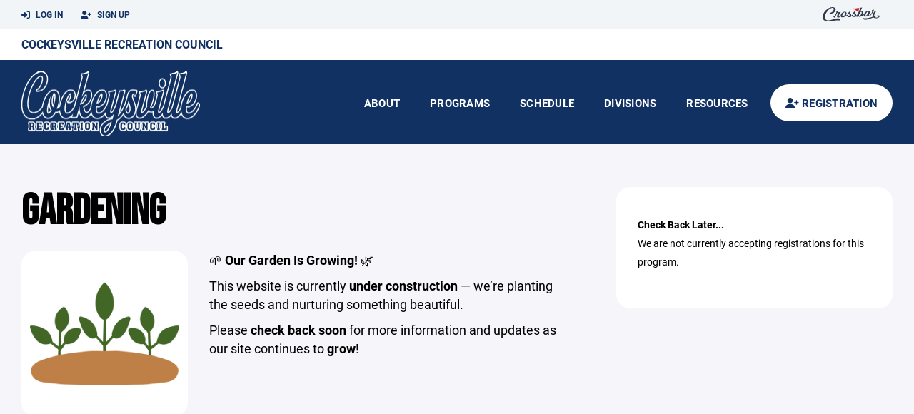

--- FILE ---
content_type: text/html; charset=utf-8
request_url: https://www.cockeysvillereccouncil.org/program/gardening/6979
body_size: 43877
content:
<!DOCTYPE HTML>
<html lang="en">
    <head>
        <title>Cockeysville Rec Council | Gardening</title>
        <meta http-equiv="X-UA-Compatible" content="IE=edge">
        <meta charset="utf-8">
        <meta name="viewport" content="width=device-width, initial-scale=1.0">
        
            <meta property="og:image"  content="https://crossbar.s3.amazonaws.com:443/organizations/890/uploads/c06430f6-d480-41d7-8764-51aab74bc532.png?versionId=_5jybyxzVCFPM6TC4ZZjeEO3aG6njRDq" />
        
            <meta property="og:image:type"  content="image/png" />
        
            <meta property="og:title"  content="Gardening" />
        
            <meta  name="description" content="" />
        
            <meta property="og:description"  content="" />
        


        <!-- Bootstrap Core CSS -->
        <link href="/static/lib/REEN/Template/assets/css/bootstrap.min.css" rel="stylesheet">
        <link href="/static/lib/jasny-bootstrap/css/jasny-bootstrap.min.css" rel="stylesheet">



        <!-- Customizable CSS -->
        <link href="/static/lib/REEN/Template/assets/css/main.css?v=f0fce6fa8f684a34fd7ace946c3344fa6ff1e491" rel="stylesheet" data-skrollr-stylesheet>
        <link href="/static/styles.css?v=f0fce6fa8f684a34fd7ace946c3344fa6ff1e491" rel="stylesheet">
        <style>

.navbar-header  a {
    color:#113162;
}

.branded-box {
    background:#FFFFFF;
}

.branded-box A {
    background:rgba(17,49,98,.95);
}

@media (max-width: 1024px) {
    .navbar-header {
        background:#FFFFFF;
    }

    .navbar-header .btn {
        background:none;
        color:#113162 !important;
    }
}

.classic-blog .post .date {
    background:#113162;
    color:#FFFFFF;
    border-color:#FFFFFF;
}

.navbar-header H2 {
    color:#113162;
}


.section-dark {
    background:#113162;
    color:#FFFFFF;
}

.section-dark,
.section-dark H1, 
.section-dark H2, 
.section-dark H3, 
.section-dark H4, 
.section-dark H5 {
    color:#FFFFFF;
}

.section-light { 
    background:#FFFFFF;
    color:#113162;
}

.section-light H1, 
.section-light H2, 
.section-light H3, 
.section-light H4, 
.section-light H5 {
    color:#113162;
}

.section-white {
    background:#FFF;
    color:#000;
}

.section-white H1, 
.section-white H2, 
.section-white H3, 
.section-white H4, 
.section-white H5 {
    color:#000;
}

.section-trim-white {
  background:#FFFFFF;
  color: #FFF;
}

.section-trim-white H1, 
.section-trim-white H2, 
.section-trim-white H3, 
.section-trim-white H4, 
.section-trim-white H5 {
    color:#FFF;
}

.section-trim-black {
  background:#FFFFFF;
  color: #000;
}

.section-trim-black H1, 
.section-trim-black H2, 
.section-trim-black H3, 
.section-trim-black H4, 
.section-trim-black H5 {
    color:#000;
}



.item-1 A {
  background:rgba(17,49,98,.75);
  color:#FFFFFF;
}

.item-1 a h2, .item-1 a h3 {
  color:#FFFFFF;
}

.item-2 A {
  background:rgba(255,255,255,.75);
  color:#113162;
}

.item-2 a h2, .item-2 a h3 {
  color:#113162;
}

.item.with-image.hide-overlay A {
  background:none;
}
.item.with-image.hide-overlay A h2, .item.with-image.hide-overlay A h3 {
  display:none;
}
.item.item-1.with-image.hide-overlay A:hover {
  background:rgba(17,49,98,.75);
  color:#FFFFFF;
}
.item.item-2.with-image.hide-overlay A:hover {
  background:rgba(255,255,255,.75);
  color:#113162;
}
.item.with-image.hide-overlay A:hover h2 {
  display:inline;
}
.item.with-image.hide-overlay A:hover h3 {
  display:block;
}



.item.with-image A:hover {
  background:none;
}

.item.with-image A:hover h2, .item.with-image A:hover h3 {
  display:none;
}

.item-1.without-image A:hover {
  background:rgba(17,49,98,.88);
}
.item-2.without-image A:hover {
  background:rgba(255,255,255,.88);
}

.btn-hero {
  background:#FFFFFF;
  color:#113162 !important;
}

#home-social-media {
  background:#113162;
  color:#FFFFFF;
}
#home-social-media h2 {
  color:#FFFFFF;
}
#home-social-media a:hover {
  color:rgba(255,255,255,.5);
}


.container_dark {
  background-color: #113162;
  color: #FFFFFF;
}
.container_dark H1, 
.container_dark H2, 
.container_dark H3, 
.container_dark H4, 
.container_dark H5,
.container_dark P,
.container_dark A {
  color: #FFFFFF;
}

.container_light {
  background-color: #FFFFFF;
  color: #113162;
}
.container_light H1, 
.container_light H2, 
.container_light H3, 
.container_light H4, 
.container_light H5,
.container_light P,
.container_light A {
  color: #113162;
}



.container_gray {
  background-color: #F2F5F7;
  color: #000;
}
.container_gray H1, 
.container_gray H2, 
.container_gray H3, 
.container_gray H4, 
.container_gray H5,
.container_gray P,
.container_gray A {
  color: #000;
}

.container_white {
  background-color: #FFF;
  color: #000;
}
.container_white H1, 
.container_white H2, 
.container_white H3, 
.container_white H4, 
.container_white H5,
.container_white P,
.container_white A {
  color: #000;
}



.container_black {
  background-color: #000;
  color: #FFF;
}


.container_black H1, 
.container_black H2, 
.container_black H3, 
.container_black H4, 
.container_black H5,
.container_black P,
.container_black A {
  color: #FFF;
}

</style>

        <style>

.navbar-collapse.collapse, .navbar-collapse.collapsing {
    background-color:#113162;
    color:#FFFFFF;
    
}

.navbar-middle {
    background:#FFFFFF;
    color:#113162;
}

.navbar-middle h4 {
    color: #113162;
}


.navbar-nav > li > a {
    color:#FFFFFF;
}

li.register a {
    background: #FFFFFF;
    color:#113162;
}

@media (min-width: 1025px) {
  .navbar-brand  SPAN {
    border-right:1px solid rgba(255,255,255,.25);
  }

  .navbar-collapse .navbar-brand A:hover IMG {
    -webkit-filter: drop-shadow(3px 5px 0px rgba(255,255,255,.25));
    filter: drop-shadow(3px 6px 0px rgba(255,255,255,.25) );
  }

}

@media (max-width: 1024px) {
  .navbar-header {
    background: #113162;
  }

  .navbar-header .btn {
    color: #FFFFFF !important;
  }

  .navbar-collapse.collapse, .navbar-collapse.collapsing {
    background-color: #FFFFFF;
    color: #113162;
    border:none;
  }

  .navbar-nav > li > a {
    color: #113162;
  }
}

#home-events {
  background-color: #FFFFFF;
  color: #113162;
}
#home-events.with-hero {
  background-color: #113162;
  color: #FFFFFF;
}

#player-profile-header {
  background:#FFFFFF;
}

#player-profile-header H1,
#player-profile-header H2 {

  color:#113162;
}
</style>

        
            
                <link href="/static/css/builder.css?v=f0fce6fa8f684a34fd7ace946c3344fa6ff1e491" rel="stylesheet" type="text/css" />
            
        

        <!-- Fonts -->
        <link rel="stylesheet" href="https://use.typekit.net/axg6iil.css?v=f0fce6fa8f684a34fd7ace946c3344fa6ff1e491">
        <link rel="preconnect" href="https://fonts.googleapis.com">
        <link rel="preconnect" href="https://fonts.gstatic.com" crossorigin>
        <link href="https://fonts.googleapis.com/css2?family=Bebas+Neue&display=swap" rel="stylesheet">


        <!--
        <link rel="preconnect" href="https://fonts.googleapis.com">
        <link rel="preconnect" href="https://fonts.gstatic.com" crossorigin>
        <link href="https://fonts.googleapis.com/css2?family=Oswald:wght@400;500;600;700&display=swap" rel="stylesheet">
        <link href="https://fonts.googleapis.com/css2?family=Inter:wght@400;500;600;700;800&display=swap" rel="stylesheet">
        <link href="https://fonts.googleapis.com/css2?family=Noto+Sans:wght@400;700&display=swap" rel="stylesheet">
        <link href="https://fonts.googleapis.com/css2?family=Roboto:ital,wght@0,100;0,300;0,400;0,500;0,700;0,900;1,100;1,300;1,400;1,500;1,700;1,900&display=swap" rel="stylesheet">
        -->


        <link href="/static/lib/fontawesome/css/all.min.css" rel="stylesheet" />

        <!-- Favicon -->
        <link rel="shortcut icon" href="https://crossbar.s3.amazonaws.com:443/organizations/890/uploads/b3b8bf9c-1182-42e7-8abd-646b070b4616.png?versionId=I2jHlN1nxPep0PX3Nt168X76PG0cxpjm">

        <!-- HTML5 elements and media queries Support for IE8 : HTML5 shim and Respond.js -->
        <!--[if lt IE 9]>
            <script src="/static/lib/REEN/Template/assets/js/html5shiv.js"></script>
            <script src="/static/lib/REEN/Template/assets/js/respond.min.js"></script>
        <![endif]-->


        
            <script>
              var ga_included = false;
            </script>
        

        
            <style>
.navbar-collapse .navbar-brand IMG {
-webkit-filter: none;
filter: none;
}
.navbar-collapse .navbar-brand a:hover IMG {
-webkit-filter: none;
filter: none;
}
</style>

<style>
.navbar-collapse .navbar-brand A {
top: -50px !important;
}
</style>
        

        
            
        




    </head>
    <body data-org-cache="True">
        <header class="hidden-print">
            <div class="navbar">

                <div class="navbar-header">
                    <div class="container">
                        <ul class="info pull-left">
                            
                                <li><a href="/login"><i class="fas fa-sign-in-alt contact"></i> Log In</a></li>
                                <li><a href="/signup"><i class="fa fa-user-plus contact"></i> Sign Up</a></li>
                            
                        </ul><!-- /.info -->
                        <ul class="social pull-right">
                            <li>
                              <a href="https://www.crossbar.org/?utm_source=client_website&utm_medium=cb_header&utm_campaign=cockeysvillereccouncil.org&utm_content=cockeysvillereccouncil.org" target="_blank">
                                    <div class="fa-crossbar-container">
                                        <i class="icon-s-crossbar fa-crossbar"></i>
                                    </div>
                                </a>
                            </li>

                        </ul><!-- /.social -->
                        <a class="btn responsive-menu pull-left" data-toggle="collapse" data-target=".navbar-collapse"><i class='fa fa-bars'></i></a>
                        
                        <a class="btn responsive-menu pull-right" href="/register"><i class="fa-solid fa-user-plus"></i></a>
                        
                        <a class="navbar-brand mobile" href="/">
                            <img src="https://crossbar.s3.amazonaws.com:443/organizations/890/uploads/0980dd2f-10ce-4d09-b57f-0956c343a856.png?versionId=9RBHqwv9Nc1yuW5D4.NEZgw8rZWdnIRT" class="logo" alt="">
                            
                        </a>
                    </div><!-- /.container -->
                </div><!-- /.navbar-header -->

                <div class="navbar-middle">
                    <div class="container" >

                        <div style="float:right">
                        
                        </div>

                            <h4>
                              
                                <a href="/">Cockeysville Recreation Council</a>
                              
                              &nbsp;
                              
                              
                              
                              
                              

                            </h4>

                    </div>
                </div>

                <div class="yamm">
                    <div class="navbar-collapse collapse">
                        <div class="container">
                            <div class="navbar-brand">
                                <a href="/">
                                    <span>
                                      <nobr>
                                      <img src="https://crossbar.s3.amazonaws.com:443/organizations/890/uploads/0980dd2f-10ce-4d09-b57f-0956c343a856.png?versionId=9RBHqwv9Nc1yuW5D4.NEZgw8rZWdnIRT" class="logo" alt="">
                                      
                                      </nobr>
                                    </span>
                                </a>
                            </div>

                            <ul class="nav navbar-nav navbar-right">
                                
                                  <li class="mobile_and_tablet_only"><a href="/register">Registration</a></li>
                                

                                
                                    <li class="mobile_and_tablet_only"><a href="/login">Log In</a></li>
                                    <li class="mobile_and_tablet_only"><a href="/signup">Sign Up</a></li>
                                


                                
                                    
                                    
                                        <li class="dropdown">
    <a href="#" class="dropdown-toggle js-activated">About</a>
    <ul class="dropdown-menu">
        
            
                <li><a href="/about/about-cockeysville-rec/17251">About Cockeysville Rec</a></li>
            
        
            
                <li><a href="/about/board-of-directors/17252">Board of Directors</a></li>
            
        
            
                <li><a href="/about/council-meeting-calendar/142095">Council Meeting Calendar</a></li>
            
        
            
                <li><a href="/about/crc-constitution/142355">CRC Constitution</a></li>
            
        
            
                <li><a href="/about/crc-council-bylaws/17262">CRC Council Bylaws</a></li>
            
        
            
                <li><a href="/about/crc-council-policies-procedures/141184">CRC Council Policies &amp; Procedures</a></li>
            
        
            
        
            
        
            
        
            
        
            
        
            
        
            
        
            
        
            
        
            
        
            
        
            
        
            
        
            
        
            
        
            
        
            
        
            
        
            
        
            
        
            
        
            
        
            
        
            
        
            
        
            
        
            
        
            
        
            
        
            
        
            
        
    </ul><!-- /.dropdown-menu -->
</li><!-- /.dropdown -->
                                    
                                
                                    
                                    
                                        <li class="dropdown">
    <a href="#" class="dropdown-toggle js-activated">Programs</a>
    <ul class="dropdown-menu">
        
            
                <li><a href="/program/adult-programs/6776">Adult Programs</a></li>
            
        
            
                <li><a href="/program/cockeysville-middle/6777">Cockeysville Middle</a></li>
            
        
            
                <li><a href="/program/cyc/28975">CYC</a></li>
            
        
            
                <li><a href="/program/youth-programs/6768">Youth Programs</a></li>
            
        
            
        
    </ul><!-- /.dropdown-menu -->
</li><!-- /.dropdown -->

                                    
                                
                                    
                                    
                                        <li><a href="/schedule">Schedule</a></li>
                                    
                                
                                    
                                    
                                        
                                    
                                
                                    
                                    
                                        
    <li class="dropdown" style="position:relative;">
        <a href="#" class="dropdown-toggle js-activated">Divisions</a>
        <ul class="dropdown-menu" style="left:0px; right:auto;">
            
        </ul><!-- /.dropdown-menu -->
    </li>

                                    
                                
                                    
                                    
                                        

    
    

  <li class="dropdown dropdown-mobile">
    <a href="#" class="dropdown-toggle js-activated">Resources</a>
    <ul class="dropdown-menu">
      
        <li class="dropdown-submenu">
          <a tabindex="-1" href="#">For Parents</a>
          <ul class="dropdown-menu">
            
              
            
              
            
              
            
              
            
              
            
              
            
              
            
              
            
              
            
              
                <li><a href="/parent-resources/schools-and-parks/18110">Schools and Parks</a></li>
              
            
              
                <li><a href="/parent-resources/parent-athletic-concussion-information-sheet/141082">Parent/Athletic Concussion Information Sheet</a></li>
              
            
              
            
              
            
              
            
              
            
              
            
              
            
              
            
              
            
              
            
              
            
              
            
              
            
              
            
              
            
              
            
              
            
              
            
              
            
              
            
              
            
              
            
              
            
              
            
              
            
              
            
              
            
          </ul>
        </li>
      
        <li class="dropdown-submenu">
          <a tabindex="-1" href="#">For Coaches</a>
          <ul class="dropdown-menu">
            
              
            
              
            
              
            
              
            
              
            
              
            
              
                <li><a href="/coaching-resources/background-checks/18109">Background Checks</a></li>
              
            
              
                <li><a href="/coaching-resources/bcrp-incident-report/141080">BCRP: Incident Report</a></li>
              
            
              
            
              
            
              
            
              
            
              
            
              
            
              
            
              
            
              
            
              
            
              
            
              
            
              
            
              
            
              
            
              
            
              
            
              
            
              
            
              
            
              
            
              
            
              
            
              
            
              
            
              
            
              
            
              
            
              
            
          </ul>
        </li>
      
        <li class="dropdown-submenu">
          <a tabindex="-1" href="#">For Team Managers</a>
          <ul class="dropdown-menu">
            
              
            
              
            
              
            
              
            
              
            
              
            
              
            
              
            
              
            
              
            
              
            
              
            
              
            
              
            
              
            
              
            
              
            
              
            
              
            
              
            
              
            
              
            
              
            
              
            
              
            
              
            
              
            
              
            
              
            
              
            
              
                <li><a href="/team-manager-resources/program-budget-form/19821">Program Budget Form</a></li>
              
            
              
                <li><a href="/team-manager-resources/expense-request/19820">Expense Request</a></li>
              
            
              
                <li><a href="/team-manager-resources/form-w-9-request-for-taxpayer/141111">Form W-9: Request for Taxpayer</a></li>
              
            
              
                <li><a href="/team-manager-resources/bcrp-rec-and-school-space-priority-and-permitting/141117">BCRP: Rec and School Space Priority and Permitting</a></li>
              
            
              
                <li><a href="/team-manager-resources/bcrp-code-of-conduct/141073">BCRP: Code of Conduct</a></li>
              
            
              
                <li><a href="/team-manager-resources/bcrp-facility-use-permit-application/141075">BCRP: Facility Use Permit Application</a></li>
              
            
              
                <li><a href="/team-manager-resources/bcrp-roster-form/141104">BCRP: Roster Form</a></li>
              
            
          </ul>
        </li>
      
    </ul><!-- /.dropdown-menu -->
  </li><!-- /.dropdown -->


    <li class="dropdown yamm-fullwidth dropdown-desktop">
        <a href="#" class="dropdown-toggle js-activated">Resources</a>
        <ul class="dropdown-menu yamm-dropdown-menu">
            <li>
                <div class="yamm-content row">

                    
                        <div class="col-sm-4 inner">
                            <h4>For Parents</h4>
                            <ul class="">
                                
                                    
                                
                                    
                                
                                    
                                
                                    
                                
                                    
                                
                                    
                                
                                    
                                
                                    
                                
                                    
                                
                                    
                                        <li><a href="/parent-resources/schools-and-parks/18110">Schools and Parks</a></li>
                                    
                                
                                    
                                        <li><a href="/parent-resources/parent-athletic-concussion-information-sheet/141082">Parent/Athletic Concussion Information Sheet</a></li>
                                    
                                
                                    
                                
                                    
                                
                                    
                                
                                    
                                
                                    
                                
                                    
                                
                                    
                                
                                    
                                
                                    
                                
                                    
                                
                                    
                                
                                    
                                
                                    
                                
                                    
                                
                                    
                                
                                    
                                
                                    
                                
                                    
                                
                                    
                                
                                    
                                
                                    
                                
                                    
                                
                                    
                                
                                    
                                
                                    
                                
                                    
                                
                            </ul><!-- /.circled -->
                        </div><!-- /.col -->
                    
                        <div class="col-sm-4 inner">
                            <h4>For Coaches</h4>
                            <ul class="">
                                
                                    
                                
                                    
                                
                                    
                                
                                    
                                
                                    
                                
                                    
                                
                                    
                                        <li><a href="/coaching-resources/background-checks/18109">Background Checks</a></li>
                                    
                                
                                    
                                        <li><a href="/coaching-resources/bcrp-incident-report/141080">BCRP: Incident Report</a></li>
                                    
                                
                                    
                                
                                    
                                
                                    
                                
                                    
                                
                                    
                                
                                    
                                
                                    
                                
                                    
                                
                                    
                                
                                    
                                
                                    
                                
                                    
                                
                                    
                                
                                    
                                
                                    
                                
                                    
                                
                                    
                                
                                    
                                
                                    
                                
                                    
                                
                                    
                                
                                    
                                
                                    
                                
                                    
                                
                                    
                                
                                    
                                
                                    
                                
                                    
                                
                                    
                                
                            </ul><!-- /.circled -->
                        </div><!-- /.col -->
                    
                        <div class="col-sm-4 inner">
                            <h4>For Team Managers</h4>
                            <ul class="">
                                
                                    
                                
                                    
                                
                                    
                                
                                    
                                
                                    
                                
                                    
                                
                                    
                                
                                    
                                
                                    
                                
                                    
                                
                                    
                                
                                    
                                
                                    
                                
                                    
                                
                                    
                                
                                    
                                
                                    
                                
                                    
                                
                                    
                                
                                    
                                
                                    
                                
                                    
                                
                                    
                                
                                    
                                
                                    
                                
                                    
                                
                                    
                                
                                    
                                
                                    
                                
                                    
                                
                                    
                                        <li><a href="/team-manager-resources/program-budget-form/19821">Program Budget Form</a></li>
                                    
                                
                                    
                                        <li><a href="/team-manager-resources/expense-request/19820">Expense Request</a></li>
                                    
                                
                                    
                                        <li><a href="/team-manager-resources/form-w-9-request-for-taxpayer/141111">Form W-9: Request for Taxpayer</a></li>
                                    
                                
                                    
                                        <li><a href="/team-manager-resources/bcrp-rec-and-school-space-priority-and-permitting/141117">BCRP: Rec and School Space Priority and Permitting</a></li>
                                    
                                
                                    
                                        <li><a href="/team-manager-resources/bcrp-code-of-conduct/141073">BCRP: Code of Conduct</a></li>
                                    
                                
                                    
                                        <li><a href="/team-manager-resources/bcrp-facility-use-permit-application/141075">BCRP: Facility Use Permit Application</a></li>
                                    
                                
                                    
                                        <li><a href="/team-manager-resources/bcrp-roster-form/141104">BCRP: Roster Form</a></li>
                                    
                                
                            </ul><!-- /.circled -->
                        </div><!-- /.col -->
                    

                </div><!-- /.yamm-content -->
            </li>
        </ul><!-- /.yamm-dropdown-menu -->
    </li><!-- /.yamm-fullwidth -->


                                    
                                

                                
                                  <li class="register"><a href="/register"><i class="fa-solid fa-user-plus"></i><span> Registration</span></a></li>
                                

                            </ul><!-- /.nav -->

                        </div><!-- /.container -->
                    </div><!-- /.navbar-collapse -->

                </div><!-- /.yamm -->


            </div><!-- /.navbar -->
        </header>

        
            <main>
                <section class="light-bg">

                  



                    <div class="container inner-sm embedded-padding embedded-width">
                        
        
                                

                                
                                    

                                    

                                    
                                


                                



        <div class="row">
            <div class="col-md-8 inner-right-md ">

                <section id="hero" style="margin-bottom:20px;">
                    <header>
                        <h1>Gardening</h1>
                    </header>
                </section>

                
                <div class="builder">
                    <div class="builder_content"><div class="row section 2-column-small-big equal_height" data-section="2-column-small-big" data-target=".branded-box A">
    
        <div class="col col-xs-12 col-md-4 sortable">
            <div id="element_2c623be9-9199-4b85-8948-d385af488507" class='element element-image sortable' data-element='image' data-json='{&#34;image&#34;: &#34;https://crossbar.s3.amazonaws.com:443/organizations/890/uploads/398dcddb-7a16-4a29-85bb-8fc42e36f50c.png?versionId=aY2Dah8O.w3o33lWAvp91Neh8Frhkf51&#34;, &#34;url&#34;: &#34;&#34;, &#34;target&#34;: &#34;&#34;, &#34;element&#34;: &#34;image&#34;, &#34;uuid&#34;: &#34;1c03a6b4-a92e-492b-a885-5a7796cb9d29&#34;, &#34;allow_move&#34;: &#34;True&#34;, &#34;allow_deletion&#34;: &#34;True&#34;, &#34;mode&#34;: &#34;web&#34;, &#34;image_filename&#34;: &#34;Untitled design - 2025-11-09T093133.188.png&#34;}' data-uuid="2c623be9-9199-4b85-8948-d385af488507">
    
    <div class='element_content'>
        
            

    <img src="https://crossbar.s3.amazonaws.com:443/organizations/890/uploads/398dcddb-7a16-4a29-85bb-8fc42e36f50c.png?versionId=aY2Dah8O.w3o33lWAvp91Neh8Frhkf51" style="width:100%;">


        
    </div>
    
</div>

            <!-- COLUMN_CONTROLS -->
        </div>
    
        <div class="col col-xs-12 col-md-8 sortable">
            <div id="element_26520cc5-90f8-4536-9377-11bd5f39a207" class='element element-text sortable' data-element='text' data-json='{&#34;allow_move&#34;: &#34;True&#34;, &#34;allow_deletion&#34;: &#34;True&#34;, &#34;element&#34;: &#34;text&#34;, &#34;uuid&#34;: &#34;8323d067-c5e2-4f6e-b3e7-303146344cda&#34;, &#34;mode&#34;: &#34;web&#34;, &#34;value&#34;: &#34;&lt;p&gt;\ud83c\udf31 &lt;strong&gt;Our Garden Is Growing!&lt;/strong&gt; \ud83c\udf3f&lt;/p&gt;&lt;p&gt;This website is currently &lt;strong&gt;under construction&lt;/strong&gt; \u2014 we\u2019re planting the seeds and nurturing something beautiful.&lt;/p&gt;&lt;p&gt;Please &lt;strong&gt;check back soon&lt;/strong&gt; for more information and updates as our site continues to &lt;strong&gt;grow&lt;/strong&gt;!&lt;/p&gt;&#34;}' data-uuid="26520cc5-90f8-4536-9377-11bd5f39a207">
    
    <div class='element_content'>
        
            
    <p>🌱 <strong>Our Garden Is Growing!</strong> 🌿</p><p>This website is currently <strong>under construction</strong> — we’re planting the seeds and nurturing something beautiful.</p><p>Please <strong>check back soon</strong> for more information and updates as our site continues to <strong>grow</strong>!</p>

        
    </div>
    
</div>

            <!-- COLUMN_CONTROLS -->
        </div>
    
    <!-- SECTION_CONTROLS -->
</div></div>
                </div>


            </div><!-- ./col -->

            <div class="col-md-4">
                    
                        <section id="team" class="inner-xs inner-left-xs inner-right-xs program_season" style="background:#FFF; margin-bottom:30px; padding-bottom:10px;">
                            <p>
                                <Strong>Check Back Later...</strong><br>
                                We are not currently accepting registrations for this program.
                            </p>
                            <br>
                        </section>

                    

                    
            </div><!-- /.col -->
        </div>


<div id="cannot_save" class="modal fade" role="dialog">
    <div class="modal-dialog"  style="max-width:300px; height:400px;">
        <div class="modal-content">
                <div class="modal-header">
                    <button type="button" class="close" data-dismiss="modal" aria-label="Close"><span aria-hidden="true">&times;</span></button>
                    <h4 class="modal-title" id="myModalLabel">Oops!</h4>
                </div>
                <div class="modal-body" style="padding:20px; background:#FFF;">
                    <p><strong>You have unsaved elements</strong></p>
                    <p>
                        Please save or cancel the pending changes to the elements within your page and then try saving again.
                    </p>

                </div>
                <div class="modal-footer">
                    <a href="javascript:void(0);" class="btn btn-primary" data-dismiss="modal">Okay</a>
                </div>
        </div>
    </div>
</div>




                                
                                    
                                



        
            
                    </div>
                </section>
            </main>

        


        <!-- ============================================================= FOOTER ============================================================= -->

        <footer class="dark-bg bottom hidden-print">
            <div class="container inner">
                <div class="row">

                    <div class="col-md-3 col-sm-6 inner hide_on_mobile text-center">

                        <a href="/">
                            
                                <img src="https://crossbar.s3.amazonaws.com:443/organizations/890/uploads/0980dd2f-10ce-4d09-b57f-0956c343a856.png?versionId=9RBHqwv9Nc1yuW5D4.NEZgw8rZWdnIRT" class="logo" alt="">
                            
                        </a>
                    </div><!-- /.col -->

                    <div class="col-md-3 col-sm-6 inner">
                        <h4 class="mb0">About Us</h4>
                        <p>The Cockeysville Recreation Council sponsors and promotes recreation activities in the greater Cockeysville area, partnering with Baltimore County Recreation and Parks. Sponsored activities include sports and community activities for youth and adults.</p>

                    </div><!-- /.col -->


                    <div class="col-md-3 col-sm-6 inner">
                        <h4 class="mb0">Contact</h4>
                        <p>To contact the appropriate person, please visit the Board of Directors page under About.</p>
                        
    <p>
        PO Box 25<br>
        
        Cockeysville, MD 21030
        
    <p>

                    </div><!-- /.col -->

                    <div class="col-md-3 col-sm-6 inner">
                        <h4 class="mb10">Powered By</h4>
                        <a href="https://www.crossbar.org/?utm_source=client_website&utm_medium=cb_footer&utm_campaign=cockeysvillereccouncil.org&utm_content=cockeysvillereccouncil.org" target="_blank">
                            <img src="/static/images/crossbar_navy.svg" style="width:80%;">
                        </a>
                    </div><!-- /.col -->

                </div><!-- /.row -->
            </div><!-- .container -->

            <div class="footer-bottom">
                <div class="container inner">
                    <p class="pull-left">©
                        <script type="text/javascript">
                            document.write(new Date().getFullYear());
                        </script>
                        Cockeysville Rec Council. All Rights Reserved.

<svg height="0" xmlns="http://www.w3.org/2000/svg">
    <filter id="drop-shadow">
        <feGaussianBlur in="SourceAlpha" stdDeviation="4"/>
        <feOffset dx="12" dy="12" result="offsetblur"/>
        <feFlood flood-color="rgba(0,0,0,0.5)"/>
        <feComposite in2="offsetblur" operator="in"/>
        <feMerge>
            <feMergeNode/>
            <feMergeNode in="SourceGraphic"/>
        </feMerge>
    </filter>
</svg>
                    </p>
                    <ul class="footer-menu pull-right">
                        <li><a href="/refund-policies">Refund Policies</a></li>
                        <li><a href="/privacy">Privacy Policy</a></li>
                        <li><a href="/terms">Terms & Conditions</a></li>
                    </ul><!-- .footer-menu -->
                </div><!-- .container -->
            </div><!-- .footer-bottom -->
        </footer>


    


    <div class="alert alert-notification alert-danger doubleclick-delete-notification">
        <strong>Confirm Delete</strong><br>
        Click the delete icon again to confirm. Click escape to cancel.
    </div>

        <!-- ============================================================= FOOTER : END ============================================================= -->
        <script src="/static/lib/REEN/Template/assets/js/jquery.min.js?v=f0fce6fa8f684a34fd7ace946c3344fa6ff1e491"></script>
        <script src="/static/lib/REEN/Template/assets/js/bootstrap.min.js"></script>
        <script src="/static/lib/REEN/Template/assets/js/bootstrap-hover-dropdown.min.js"></script>
        <script src="/static/lib/jasny-bootstrap/js/jasny-bootstrap.min.js"></script>
        <!--
        <script src="/static/lib/REEN/Template/assets/js/jquery.easing.1.3.min.js"></script>
        <script src="/static/lib/REEN/Template/assets/js/jquery.form.js"></script>

        <script src="/static/lib/REEN/Template/assets/js/waypoints.min.js"></script>
        <script src="/static/lib/REEN/Template/assets/js/waypoints-sticky.min.js"></script>

        <script src="/static/lib/REEN/Template/assets/js/owl.carousel.min.js"></script>
        <script src="/static/lib/REEN/Template/assets/js/jquery.isotope.min.js"></script>
        <script src="/static/lib/REEN/Template/assets/js/viewport-units-buggyfill.js"></script>

        <script src="/static/lib/REEN/Template/assets/js/scripts.js?v=f0fce6fa8f684a34fd7ace946c3344fa6ff1e491"></script>
        -->

        
            
                <script src="/static/js/builder.js?v=f0fce6fa8f684a34fd7ace946c3344fa6ff1e491"></script>
            
        
        <script src="/static/script.js?v=f0fce6fa8f684a34fd7ace946c3344fa6ff1e491"></script>

        
            
        

        
        <!-- <hh>w11.crossbar.org</hh> -->
        <!-- <cbver>f0fce6fa8f684a34fd7ace946c3344fa6ff1e491</cbver> -->
    </body>
</html>




